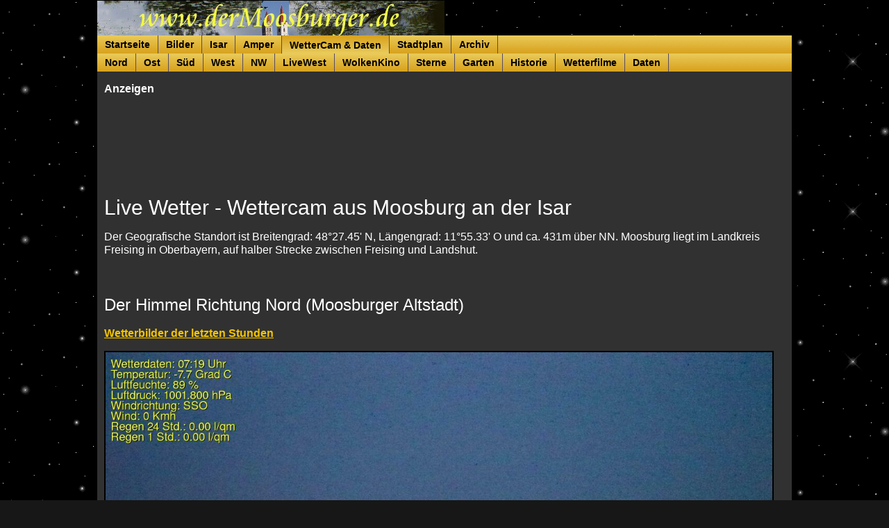

--- FILE ---
content_type: text/html
request_url: http://www.dermoosburger.de/webcam
body_size: 4969
content:
<!DOCTYPE html>
<html lang="de">
<head>
<meta http-equiv="content-type" content="text/html; charset=utf-8" />
<title>Moosburg an der Isar ist Online - DerMoosburger.de</title>
<link rel="icon" href="wetter_moosburg_logo.jpg" sizes="any">
<link rel="apple-touch-icon" href="wetter_moosburg_logo.jpg">
<meta name="keywords" content="Wetter, Webcam, Live, Kamera, kamera, Cam, Wetterstation, Moosburg, Bayern, Isar, Amper, Freising, Oberbayern" />
<meta name="description" content="Wetterstation, Webcam live aus Moosburg an der Isar. Das aktuelle Wetter in Moosburg wie es heute wirklich ist." />
<meta name="revisit-after" content="30 days" />
<meta name="language" content="de" />
<meta name="publisher" content="Harald Matzke" />
<meta content="no-cache" />
<meta name="robots" content="index, follow" />
<meta http-equiv="REFRESH" content="900" />
<link rel="shortcut icon" href="favicon.ico" />

<link href="css/globald.css" rel="stylesheet" type="text/css" />
<link href="css/images.css" rel="stylesheet" type="text/css" />
<link href="css/menu.css" rel="stylesheet" type="text/css" />


<script language ="JavaScript" type="text/javascript">
/* <![CDATA[ */
var strErrorImageUrl1 = "http://moosburg.dyndns.tv/wcam1/cam/cam1.jpg";    	// URL zum Bild "Fehler beim Laden"
function SnapshotError1()
{
	document.images.webcam1.src = strErrorImageUrl1;
}

var strErrorImageUrl2 = "http://moosburg.dyndns.tv/wcam2/cam/cam2.jpg";    	// URL zum Bild "Fehler beim Laden"
function SnapshotError2()
{
	document.images.webcam2.src = strErrorImageUrl2;
}

var strErrorImageUrl3 = "http://moosburg.dyndns.tv/wcam3/cam/cam3.jpg";    	// URL zum Bild "Fehler beim Laden"
function SnapshotError3()
{
	document.images.webcam3.src = strErrorImageUrl3;
}

var strErrorImageUrl4 = "http://moosburg.dyndns.tv/wcam4/cam/cam4.jpg";    	// URL zum Bild "Fehler beim Laden"
function SnapshotError4()
{
	document.images.webcam4.src = strErrorImageUrl4;
}

var strErrorImageUrl5 = "http://moosburg.dyndns.tv/wcam5/cam/cam5.jpg";    	// URL zum Bild "Fehler beim Laden"
function SnapshotError5()
{
	document.images.webcam5.src = strErrorImageUrl5;
}

var strErrorImageUrl6 = "http://moosburg.dyndns.tv/wcam6/cam/cam6.jpg";    	// URL zum Bild "Fehler beim Laden"
function SnapshotError6()
{
	document.images.webcam6.src = strErrorImageUrl6;
}

var strErrorImageUrl7 = "http://moosburg.dyndns.tv/wcam6/cam/cam6.jpg";    	// URL zum Bild "Fehler beim Laden"
function SnapshotError7()
{
	document.images.webcam7.src = strErrorImageUrl7;
}
/* ]]> */
</script>
</head>
<body id="section-index">

<div id="container">

  <div id="logo">
   <a href="./"><img src="bannermb.jpg" alt="derMoosburger" /></a>  
  </div>
<div id="content"><!-- start content -->

<div class="indentmenu">
<ul>
<li><a href="index.html" title="Moosburger Startseite">Startseite</a></li>
<li><a href="bilder.html" title="Bilder aus Moosburg">Bilder</a></li>
<li><a href="isar.html">Isar</a></li>
<li><a href="amper.html">Amper</a></li>
<li><a href="webcam.html" title="7 aktuelle Wetterkameras in alle Richtungen" class="current">WetterCam &amp; Daten</a></li>
<li><a href="karte.html" title="Stadtplan von Moosburg">Stadtplan</a></li>
<li><a href="archiv.html" title="Moosburger Archiv ab 2005">Archiv</a></li>
</ul>
</div>

<div class="indentmenu2">
<ul>
<li><a href="wettercam1.html" title="Wetterkamera 1 Richtung Nord">Nord</a></li>
<li><a href="wettercam2.html" title="Wetterkamera 2 Richtung Osten">Ost</a></li>
<li><a href="wettercam3.html" title="Wetterkamera 3 Richtung S&uuml;den">S&uuml;d</a></li>
<li><a href="wettercam4.html" title="Wetterkamera 4 Richtung Westen">West</a></li>
<li><a href="wettercam6.html" title="Wetterkamera 6 Richtung NordenwestZoom">NW</a></li>
<li><a href="livecam.html" title="Wetterkamera 4 Richtung Westen Livestram">LiveWest</a></li>
<li><a href="wolkenkino.html" title="Wolkenkino der letzen Stunden im Zeitraffer.">WolkenKino</a></li>
<li><a href="sternencam.html" title="Sternenkamera 1, Nachthimmel 1">Sterne</a></li>
<li><a href="gartencam.html" title="GartenCam">Garten</a></li>
<li><a href="historie.html" title="Wetter Cam R&uuml;ckblick">Historie</a></li>
<li><a href="wetterfilm.html" title="Die neusten Wetter Zeitraffer-Film, Tag und Nacht">Wetterfilme</a></li>
<li><a href="wetterdaten.html" title="Wetterdaten, Sonne und Mond">Daten</a></li>
</ul>
</div>

<div id="content-main"> <!-- Content main-->
 <div class="post"><!-- Homepage Article -->
 
     <h5>Anzeigen</h5>
  <script async src="//pagead2.googlesyndication.com/pagead/js/adsbygoogle.js"></script>
<!-- Moosburger/webcam -->
<ins class="adsbygoogle"
     style="display:inline-block;width:728px;height:90px"
     data-ad-client="ca-pub-0231021068638512"
     data-ad-slot="5295962520"></ins>
<script>
(adsbygoogle = window.adsbygoogle || []).push({});
</script>	

	<h1>Live Wetter - Wettercam aus Moosburg an der Isar</h1>

   <p>
	 Der Geografische Standort ist Breitengrad: 48&deg;27.45' N, L&auml;ngengrad: 11&deg;55.33' O und ca. 431m &uuml;ber NN.
	 Moosburg liegt im Landkreis Freising in Oberbayern, auf halber Strecke zwischen Freising und Landshut.
   </p>

 <br />

    <h3>Der Himmel Richtung Nord (Moosburger Altstadt)</h3>
     <h5><a href="wettercam1.html">Wetterbilder der letzten Stunden </h5>  
	  <img src="https://moosburg.humweb.de/cam/cam1.jpg" width="800" height="450" alt="Wetter Webcam 1" class="IMG-cam-hd" title="Moosburger Wettercam 1 - F&uuml;r die Wetterlage der letzten Stunden klicken sie hier!" id="webcam1" onError="SnapshotError1()" />
	  </a>
     <div class="thumbnails-title-hd">Wettercam 1 HD - Nord</div>
 <br />
 	 <h3>Der Himmel Richtung Westen (Pfaffenhofen, Holledau)</h3>
	 <h5><a href="wolkenkino.html">Wolkenkino der letzten Stunden</a> und den <a href="livecam.html">Wetter Livestream</a></h5>
     <a href="wettercam4.html"><img src="https://moosburg.humweb.de/cam/cam4.jpg" width="800" height="450" alt="Wetter Webcam 4" class="IMG-cam-hd" title="Moosburger Wettercam 4 - F&uuml;r die Wetterlage der letzten Stunden klicken sie hier!" id="webcam4" onError="SnapshotError4()" /></a>
	  <div class="thumbnails-title-hd">Wettercam 4 HD - Westen</div>
 <br />
 	 <h3>Der Himmel Richtung S&uuml;den (Erding)</h3>
	 	<h5><a href="wettercam3.html">Wetterbilder der letzten Stunden</h5> 
	 	<img src="https://moosburg.humweb.de/cam/cam3.jpg" width="640" height="480" alt="Wetter Webcam 3" class="IMG-cam-sd" title="Moosburger Wettercam 2 - F&uuml;r die Wetterlage der letzten Stunden klicken sie hier!" id="webcam3" onError="SnapshotError3()" /></a>
       
     <div class="thumbnails-title">Wettercam 3 - S&uuml;den</div>
 <br />
	  <h3>Der Himmel Richtung Osten (Vilsbiburg)</h3>
     <h5><a href="wettercam2.html">Wetterbilder der letzten Stunden</h5>  
	  <img src="https://moosburg.humweb.de/cam/cam2.jpg" width="640" height="480" alt="Wetter Webcam 1" class="IMG-cam-sd" title="Moosburger Wettercam 2 - F&uuml;r die Wetterlage der letzten Stunden klicken sie hier!" id="webcam2" onError="SnapshotError2()" /></a>
   
     <div class="thumbnails-title">Wettercam 2 - Osten</div>
 <br />
	 	   <h3>Tags&uuml;ber in die Ferne Richtung Nordwesten und Nachts Sterne</h3>
	    <h5><a href="wettercam6.html">Wetterbilder der letzten Stunden</h5>
	     <img src="https://moosburg.humweb.de/cam/cam6.jpg" width="640" height="480" alt="Wetter Webcam 6" class="IMG-cam-sd" title="Moosburger Wettercam 4 - F&uuml;r die Wetterlage der letzten Stunden klicken sie hier!" id="webcam6" onError="SnapshotError6()" /></a>
               
       <div class="thumbnails-title">Wettercam 6 - Nordwesten</div>
       <p>
		Bei Sternklarer Nacht  ist das Sternbild "Kleiner B&auml;r" mit dem Polarstern in der unteren Bildmitte gut zu sehen.<br />
		Der Polarstern steht genau in der N&auml;he des Himmelsnordpols, das gesamte Firmament scheint sich um ihn zu drehen.<br />
	    </p>
      <br />
<p>
<img src="image.php?url=http://moosburg.dyndns.tv/wcam1/temperaturheute.gif" border="0" alt="" />
</p>
     
<!--      
<table cellpadding="0" cellspacing="0">
   <tr>
     <td align="left" valign="top" width="740"> 
		 <iframe class="inlinedaten3" src="http://moosburg.dyndns.tv/wcam/tempminmax.html" name="inhalt" frameborder="0"></iframe>
     </td>
   </tr>  
</table>
-->
	 <br />
<table cellpadding="0" cellspacing="0">
  <tr>
   <td align="left" valign="top" width="310"> 
<!-- WetterOnline Homepagewetter Beginn //-->
<iframe width='300' height='365' name='FC3' style='border:1px solid;border-color:transparent;' src='https://api.wetteronline.de/wetterwidget?gid=x0417&modeid=FC3&seourl=moosburg-an-der-isar&locationname=Moosburg an der Isar&lang=de'></iframe>
 <!-- WetterOnline Homepagewetter Ende //-->
    </td>
    <td align="left" valign="top" width="200">
       <h4>Satelliten- und Radar</h4>
	  <ul>
	   <li><a href="https://kachelmannwetter.com/de/stormtracking/radar" target="_blank">Kachelmann Radar</a></li>
	   <li><a href="http://www.niederschlagsradar.de/" target="_blank">Niederschlagsradar.de</a></li>
	   <li><a href="https://www.windy.com/" target="_blank">Wind map und Vorhersage</a></li>
	   </ul>
	    <hr />
	<h4>Vorhersagen Moosburg</h4>
	  <ul>
	   <li><a href="https://www.wetter.com/deutschland/moosburg/DE0007067.html" target="_blank">Wetter.com</a></li>
	   <li><a href="https://www.donnerwetter.de/region/suchplz.hts?85368" target="_blank">Donnerwetter.de</a></li>
	   <li><a href="http://wetterbote.de/Moosburg_an_der_Isar-Wetter.html" target="_blank">Wetterbote.de</a></li>
       <li><a href="https://www.wetterdienst.de/Deutschlandwetter/Moosburg_an_der_Isar/" target="_blank">Wetterdienst.de</a></li>
       <li><a href="https://www.wetter.net/wetter/deutschland/Moosburg%20an%20der%20Isar" target="_blank">Wetter.net</a></li>
       <li><a href="https://kachelmannwetter.com/de/wetter/6558933-moosburg-adisar" target="_blank">Kachelmannwetter</a></li>
	  </ul>
	     <hr />
       <h4>Vorhersage Deutschland</h4>
	  <ul>
	   <li><a href="https://www.youtube.com/channel/UCOQYlLhP9aXKrAecE7oNUAA" target="_blank">DWDderWetterdienst</a></li>
	  </ul>
	     <hr />
      
     </td>
     <td align="left" valign="top" width="200">
        <h4>Wettercams Umgebung</h4>
	   <ul>
	     <li><a href="https://webcam.fliegerclub-moosburg.de/" target="_blank">Fliegerclub Moosburg e.V.</a></li>
	     <li><a href="https://www.ergoldsbach.net/webcam.php" target="_blank">Ergoldsbach (Niederbayern)</a></li>
		  <li><a href="https://wwa-webcams.de/m/p-freising-isar/p-fs-isar.jpg" target="_blank">Isar in Freising</a></li>
		  <li><a href="https://www.alpencam.net/muenchen/index.php" target="_blank">M&uuml;nchen, Alpencam</a></li>
		  <li><a href="https://www.terra-hd.de/deutschesmuseum/" target="_blank">M&uuml;nchen - Deutsches Museum</a></li>
		  <li><a href="https://webcam.nausch.org/" target="_blank">Pliening</a></li>
		  <li><a href="https://prasserbad.de/webcam.html" target="_blank">Tegernsee (Alpen)</a></li>
		  <li><a href="https://www.foto-webcam.eu/" target="_blank">Viele Webcams</a></li>
	     <li><a href="https://www.br.de/wetter/action/wetterkameras/cam.do?r=showCams" target="_blank">Wettercams  BR-online</a></li>
	   </ul>
	   
	     <hr />

	   <h4>Weitere Wettercams aus</h4>
	   <ul>
		  <li><a href="https://www.ras.bz.it/de/webcams/" target="_blank">S&uuml;dtirol</a></li>
	   </ul>
			     <hr />
	   <h4>Weitere Webcams</h4>
	   <ul>
		      <li><a href="http://sohowww.nascom.nasa.gov/" target="_blank">Blick in die Sonne</a></li>
	   </ul>

      </td>
   <td align="left" valign="top" width="200">   
    	   <h4>Weitere Wetterseiten</h4>
	   <ul>
	        <li><a href="https://www.meteo.physik.uni-muenchen.de/mesomikro/garching/klima/garchingklima.html" target="_blank">Klimatabellen Garching(Uni-München)</a></li>
	   	  <li><a href="http://www.hnd.bayern.de/" target="_blank">Hochwassernachrichten- dienst Bayern</a></li>
	      <li><a href="http://www.sturmwetter.de" target="_blank">Wetterbeobachtungen in S&uuml;ddeutschland</a></li>
	      <li><a href="https://extremwetter.tv/" target="_blank">Agentur rund um Extermwetter</a></li>
	      
	   </ul>
  	<hr />   
  			  <h4>Vulkane</h4>
	   <ul>   
	   	  <li><a href="https://www.ct.ingv.it/index.php" target="_blank">Etna (Italien)</a></li>    
	      <li><a href="http://www.livefromiceland.is/" target="_blank">Webcams aus Island</a></li>   
	   </ul>
		<hr />
	   		 <h4>Hurricane Live Cams</h4>
	   <ul>   
		  <li><a href="http://www.nhc.noaa.gov/" target="_blank">National Hurricane Center</a></li>  
		  <li><a href="http://www.hurricanecity.com/live/" target="_blank">Live Streaming of Hurricane</a></li>  
	   </ul>  
   </td>
   </tr>  
</table>

 <br /> <br />
 <iframe style="max-width: 100%; border: none; min-height: 560px; min-width: 700px; background-color: transparent;" src="https://www.wetter.de/widget/rain/#m=9/48.4689/11.937/"></iframe>

       <h3>Weitere Webcams</h3>
      <h5><img src="gif/perlgreenblink.gif" width="13" height="13" border="0" alt="" />&nbsp;<a href="https://www.nistkasten-webcam.de" target="_blank">Nistkasten-Webcam</a><br /></h5>  	  
      &nbsp;<a href="https://www.nistkasten-webcam.de/index.html" target="_blank"><img src="image.php?url=http://moosburg.dyndns.tv/cam2/snap/cam2/cam2.jpg"  width="800" height="450" alt="nistkasten-webcam" title="nistkasten-webcam" class="IMG-cam-hd"/></a>  
      <div class="thumbnails-title-hd">Nistkasten</div>
<!--   
     <hr />     
        <h2>Igel-Webcams</h2>
      &nbsp;<a href="http://igel-webcam.de/" title="Hier gehts zum Igel" target="_blank"><img src="http://moosburg.dyndns.tv/ipcam/cam1/cam1.jpg"  id="igel" width="800" height="450" border="0" title="Hier gehts zum Igel, klicken sie auf das Bild" alt="Hier gehts zur Igelkamera" /></a>
 -->
        <br /> 
     </div><!-- END Homepage Article -->
   </div><!-- END Content main -->
</div><!-- END content --> 
  
   <div id="footer-area">
           &copy;2005-2025&nbsp; <a HREF="http://www.dermoosburger.de">www.DerMoosburger.de</a> |         
           <a HREF="mailto:webmaster@dermoosburger.de">webmaster@dermoosburger.de</a>  |  
         <a href="impressum.html">Impressum</a> | 
          <a href="datenschutz.html">Datenschutz</a> 
   </div>
</div><!-- end container -->
<br />
   <div id="footer2">
     Onlinestatistik, seit  6.M&auml;rz 2006<br />
 <iframe src="counter/count.php" width="500" height="50" name="cnt" frameborder="0"></iframe>
   </div>

</body>
</html>


--- FILE ---
content_type: text/html; charset=UTF-8
request_url: http://www.dermoosburger.de/counter/count.php
body_size: 237
content:
<html>

<head>
<title>Counter</title>
<meta http-equiv="pragma" content="no-cache">


 <style> h7 { color:#5a96eb; font-size:10px; font-family:arial; } </style>
</head>
<body>
<center>
<h7>
Online:3 Hits insg.:683483 Hits heute:50 gestern:270 vorgestern:156</h7>
</center>
</body>
</html>



--- FILE ---
content_type: text/html; charset=utf-8
request_url: https://www.google.com/recaptcha/api2/aframe
body_size: 267
content:
<!DOCTYPE HTML><html><head><meta http-equiv="content-type" content="text/html; charset=UTF-8"></head><body><script nonce="SAimxjcPIzHrs-H4fOwjCQ">/** Anti-fraud and anti-abuse applications only. See google.com/recaptcha */ try{var clients={'sodar':'https://pagead2.googlesyndication.com/pagead/sodar?'};window.addEventListener("message",function(a){try{if(a.source===window.parent){var b=JSON.parse(a.data);var c=clients[b['id']];if(c){var d=document.createElement('img');d.src=c+b['params']+'&rc='+(localStorage.getItem("rc::a")?sessionStorage.getItem("rc::b"):"");window.document.body.appendChild(d);sessionStorage.setItem("rc::e",parseInt(sessionStorage.getItem("rc::e")||0)+1);localStorage.setItem("rc::h",'1769063065131');}}}catch(b){}});window.parent.postMessage("_grecaptcha_ready", "*");}catch(b){}</script></body></html>

--- FILE ---
content_type: text/css
request_url: http://www.dermoosburger.de/css/globald.css
body_size: 6232
content:
body {
background: #171717  url(../image/sterne.gif) 0 0;
font-size: 1em;
font-family: arial, Verdana, SunSans-Regular, Sans-Serif;
color:#ffffff;
padding:0px;
margin:0px;
}

#logo {
  background: url(../image/sterne.gif) 0 0;   
  height: 50px;
  padding: 0 0px;
  text-align: left;
  line-height: 54px;
  font-size: 24px;
  overflow: hidden;
  letter-spacing: -1px;
  margin: 0;
}

a {
text-decoration:none;
}

a:link, a:visited {
color:#f4c400;
text-decoration:underline;
}

a:hover, a:active {
text-decoration:underline;
color:#f4c400;
}

h1, h2, h3, h4, h5, h6 {
font-family: arial, verdana, sans-serif;
color:#ffffff;
}

#header {
clear: both; 
margin: 0 auto; 
width:1000px;
position: relative;
text-align:center;
padding:0px 0px 0px 0px;
color:#000000;
}

#container {
margin: 0 auto;
padding:0;
width:1000px;
position: relative; 
text-align: left;
border:1px solid #000;
}

#content {
width:1000px;
margin:0 auto;
position:relative;
padding-bottom:10px;
background:#313131;
}

html #content {
}

#content-main {
float: left;
width: 990px;
}

#content-main2 {
float: left;
width: 780px;
}

#anzeigen-right{
width: 210px;
margin-top:15px;
margin-left:5px;
margin-right:2px;
margin-bottom:10px;
overflow:hidden;
float:right;
position:relative;
border-right: 1px solid #eee;
border-left: 1px solid #eee;
background-color:#eeeed0;
}

html #section-index #content-main {
margin-right: 0px;
}

#content .post {
padding-left:10px;
}

#content .tagebuch {
font-size: 1.3em;
}

#content h1 {
font-size: 1.9em; 
margin: 1em 0 0;	
font-weight:normal;
line-height:1.4em;	
letter-spacing:0px;
}

#content h2 {
font-size: 1.7em; 
margin: 1em 0 0;	
font-weight:normal;
line-height:1.4em;	
letter-spacing:0px;
}

#content h3 {
font-size: 1.5em; 
margin: 1em 0 0;	
font-weight:normal;
line-height:1.4em;	
letter-spacing:0px;
}

#content h4 {
font-size: 1.1em; 
margin: 1em 0 0 0;
}

#content h5 {
font-size: 1em; 
margin: 1em 0;
}

#content-main2 ul {
margin: 1em 0;
padding:0px 0px 0px 10px;
}

#content-main2 li {
font-size: 1.0em;
margin: .6em 0;
color: #000;
}

textarea {
width: 90%;
padding:10px;
line-height:2em;
height: 20em;
}

.klein {
  font-size: 11px; 
  line-height: 13px; 
}

.mittel {
  font-size: 12px; 
  line-height: 14px; 
  text-decoration:none;
  color: #ffffff;
  padding: 5px 10px;
} 
.normal {
  font-size: 14px; 
  line-height: 16px;
  text-decoration:none;
  color: #ffffff;
  padding: 5px 10px;
 }	

#header, #content, #footer-area {
overflow: hidden;
}

#footer-area {
background:#DDAF2F;
position: relative; 
text-align: left;
font-family:Tahoma, Trebuchet MS,Verdana, Arial, Serif;
margin: 0 auto;
padding: 5px 20px;
font-size:11px;
color:#000000;
text-decoration:none;
}

#footer-area a {
font-size:11px;
border:0px;
color:#000000;
text-decoration:underline;
}

#footer-area a:hover {
font-size:11px;
border:0px;
color:#000000;
text-decoration:underline;
}

#footer-area a:visited {
font-size:11px;
border:0px;
color:#000000;
text-decoration:underline;
}

#footer-area a:hover {
font-size:11px;
border:0px;
color:#000000;
text-decoration:underline;
} 

#footer2 {
clear:left;
padding:0px;
margin:0px;
font-size: 10px;
text-align: center;  
} 

#flashcontent {
 padding-right: 0px; margin-top: 1px; padding-left: 0px; margin-bottom: 5px; padding-bottom: 0px; width: 100%; padding-top: 0px; border-bottom: #ff9350 1px solid; font-family: Comic Sans MS, Tahoma, Verdana; font-size: 12px; background-color: #fccF83
}	

.cat{
width:200px;
margin: 0px;
padding:4px;
overflow:hidden;
border-bottom: 1px solid #000000;
text-align: left;
color:#fff;
font-weight:bold;
background-image:url(../gif/cat-box-rep.png);
background-position:top;
background-repeat:repeat-x;
}

.no-image {
border:0px;
background-image:none;
padding:0px;
margin-right:5px;
}

* {
padding: 0; 
margin:0;
font-family: arial, geneva;
}

table {
padding: 0; 
margin:0;
font-size: 14px; 
line-height:1.2em;
font-family: arial, geneva;
}

 .quicknavi {
  font-size: 15px; 
  line-height: 16px;
  text-decoration:none;
  color: #000000;
  padding: 5px 5px;
 }	

p {
margin: 0.7em 0;
line-height:1.2em;
}

.img-left {
  float:left;
  padding: 3px;
  border: 0px solid #ccc;
  margin-right: 10px;
  margin-bottom: 10px;
}
.img-right {
  float:right;
  padding: 3px;
  border: 1px solid #ccc;
  margin-bottom: 10px;
  margin-left: 10px;
}

 .feld {
  background: #ffffff  url(../image/hinterg1.jpg);
  font-size: 12px; 
  text-decoration:none;
  color: #ffffff;
  padding: 1px 1px;
  border: none
 }
  .feld2 {
  font-family: Arial, Verdana, SunSans-Regular, Sans-Serif;
  background: #111111  url(../image/sterne.gif);
  font-size: 14px; 
  text-decoration:none;
  color: #ffffff;
  padding: 1px 1px;
  border: none
 }

 

/*  ----------------Iframe---------------------- */  

.inlinetemp {
width: 600px;
height:50px;
border: 0px;
overflow: auto;
margin:0px;
}

.inlinelive {
width: 380px;
height: 340px;
border: 0px;
overflow: auto;
margin:0px;
}

.inlinelive1 {
width: 420px;
height: 360px;
border: 0px;
overflow: auto;
margin:0px;
}

.inlinelive2{
width: 590px;
height: 480px;
border: 0px;
overflow: auto;
margin:0px;
}

.inlinelive3{
width: 590px;
height: 530px;
border: 0px;
overflow: auto;
margin:0px;
}

.inlinelive4{
width: 670px;
height: 430px;
border: 0px;
overflow: auto;
margin:0px;
}

.inlineliveHD{
width: 960px;
height: 540px;
border: 0px;
overflow: auto;
margin:0px;
}

.inlineliveSD{
width: 670px;
height: 550px;
border: 0px;
overflow: auto;
margin:0px;
}

.inlinedaten {
width: 360px;
height: 160px;
border: 0px;
overflow: auto;
margin:0px;
}

.inlinebox {
width: 500px;
height: 800px;
border: 0px;
overflow: auto;
margin:0px;
}	

#box-right{
width: 540px;
margin-top:1px;
margin-left:1px;
margin-right:1px;
margin-bottom:10px;
overflow:hidden;
float:right;
position:relative;
border-right: 1px solid #eee;
border-left: 1px solid #eee;
background-color:#eeeed0;
}
		

--- FILE ---
content_type: text/css
request_url: http://www.dermoosburger.de/css/images.css
body_size: 1941
content:
img {
  border:0;
}

.IMG-cam-js{
  width:44.6em;
  height:33.5em;
}

.IMG-cam-js-SD{
  width:44.6em;
  height:33.5em;
}

.IMG-cam-js-HD{
  width:66.7em;
  height:37.5em;
}

.IMG-cam-js2{
  width:60.0em;
  height:48.0em;
}

div.camplayer{
  margin-top:0.2em;
  text-align:center;
  background:#8f8f8f;
  width:10.4em;
  float:left;
  border:1px solid #7180AB;
  padding:0.1em;
}

p.abspielen{
  float:left;
  width:27em;
  margin-top:0.4em;
  font: normal 0.89em verdana,arial,helvetica,sans-serif;
  color:#ffffff;
}

.IMG-cam-klein{ /* 160 x 120*/
  width:160px;
  height:120px;
  border:2px solid #000000;
}

.IMG-cam-mittel1{ /* 320 x 240*/
  width:320px;
  height:240px;
  border:2px solid #000000;
}

.IMG-cam-mittel2{ /* 400 x 300*/
  width:480px;
  height:360px;
  border:2px solid #000000;
}

.IMG-cam-mittel{ /* 560 x 420*/
  width:560px;
  height:420px;
  border:2px solid #000000;
}

.IMG-cam-sd{    /* 640px � 480px*/
  width:800px;
  height:600px;
  border:2px solid #000000;
  }
  
.IMG-cam-hd{    /* 800px � 450px*/
  width:960px;
  height:540px;
  border:2px solid #000000;
  }
    
div.thumbnails{
  float:left;
}
 
div.thumbnails2{
  float:left;
  background:#ab9fca;
  padding-left:1.5em;
}

div.thumbs-padding{
  width:0.2685em;
  height:0.1em;
  float:left;
}

div.thumbs-padding2{
  width:3.5em;
  height:1.0em;
  float:left;
}

div.thumbnails-title{
  color:#000000;
  background:#7B6C93;
  border:1px solid #969FC0;
  text-align:right;
  padding:0.1em 0.5em 0.3em 0.3em;
  margin:0!important;
  width:790px;
}

div.thumbnails-title-hd{
  color:#000000;
  background:#7B6C93;
  border:1px solid #969FC0;
  text-align:right;
  padding:0.1em 0.5em 0.3em 0.3em;
  margin:0!important;
  width:950px;
}

div.thumbnails-abstand{
  height:1em;
  clear:both;
}

div.thumbnails-abstand2{
  height:22em;
}



--- FILE ---
content_type: text/css
request_url: http://www.dermoosburger.de/css/menu.css
body_size: 3243
content:
/*Credits: Dynamic Drive CSS Library */
/*URL: http://www.dynamicdrive.com/style/ */

.indentmenu{
font: bold 14px Arial;
width: 100%; /*leave this value as is in most cases*/
overflow: hidden;
}

.indentmenu ul{
margin: 0;
padding: 0;
float: left;
width: 100%; /*width of menu*/
border: 1px solid #564c66; /*dark purple border*/
border-width: 0px 0;
background: black url(../gif/indentbg1.gif) center center repeat-x;
}

.indentmenu ul li{
display: inline;
}

.indentmenu ul li a{
font: bold 14px Arial;
float: left;
color: black; /*text color*/
padding: 5px 11px;
text-decoration: none;
border-right: 1px solid #564c66; /*dark purple divider between menu items*/
}

.indentmenu ul li a:visited{
color: black;
}

.indentmenu ul li a:hover, .indentmenu ul li .current{
color: black !important; /*text color of selected and active item*/
padding-top: 6px; /*shift text down 1px for selected and active item*/
padding-bottom: 4px; /*shift text down 1px for selected and active item*/
background: black url(../gif/indentbg2.gif) center center repeat-x;
}

.indentmenu2{
font: bold 14px Arial;
width: 100%; /*leave this value as is in most cases*/
overflow: hidden;
}

.indentmenu2 ul{
margin: 0;
padding: 0;
float: left;
width: 100%; /*width of menu*/
border: 1px solid #564c66; /*dark purple border*/
border-width: 0px 0;
background: black url(../gif/indentbg1.gif) center center repeat-x;
}

.indentmenu2 ul li{
display: inline;
}

.indentmenu2 ul li a{
font: bold 14px Arial;
float: left;
color: black; /*text color*/
padding: 5px 11px;
text-decoration: none;
border-right: 1px solid #564c66; /*dark purple divider between menu items*/
}

.indentmenu2 ul li a:visited{
color: black;
}

.indentmenu2 ul li a:hover, .indentmenu2 ul li .current{
color: black !important; /*text color of selected and active item*/
padding-top: 6px; /*shift text down 1px for selected and active item*/
padding-bottom: 4px; /*shift text down 1px for selected and active item*/
background: black url(../gif/indentbg2.gif) center center repeat-x;
}

#nav-cam{
width: 200px;
margin-top:15px;
margin-left:5px;
margin-right:2px;
margin-bottom:10px;
overflow:hidden;
float:right;
position:relative;
border-right: 1px solid #eee;
border-left: 1px solid #eee;
background-color:#eeeed0;
}

#nav-cam img{
margin:5px;
list-style-type: none;
overflow:hidden;
text-align: center;
}

#nav-cam UL{
width: 250px;
margin: 0px;
padding: 0px;
display: block;
overflow:hidden;
font-family: Verdana, Arial, Helvetica, sans-serif;
}	

#nav-cam LI{
width: 250px;
margin: 0px;
list-style-type: none;
overflow:hidden;
text-align: left;
}	

#nav-cam LI A{
width: 250px;
color: #333333;
display: block;
padding-left:5px;
padding-top:3px;
padding-bottom:3px;
padding-right:10px;
text-decoration: none;
overflow:hidden;
text-align: left;
border-bottom: 1px solid #eee;
background-color:#d7b446;
}

#nav-cam LI A:hover{
width: 250px;
text-decoration: none;
color: #eeeeee;
display: block;
overflow:hidden;
text-align: left;
padding-left:5px;
padding-top:3px;
padding-bottom:3px;
padding-right:10px;
background-color:#6ba7fc;
background-repeat:repeat-x;
background-position:top;
border-bottom: 1px solid #eee;
}
